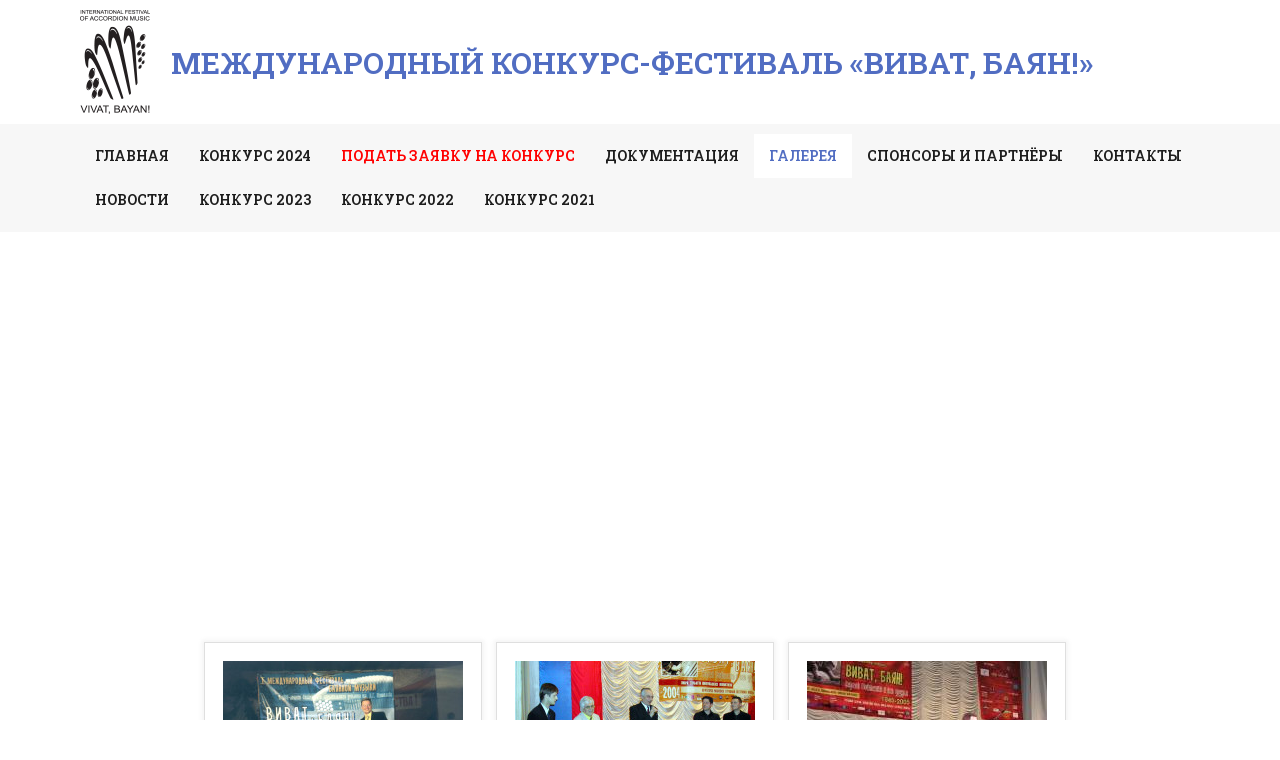

--- FILE ---
content_type: text/css
request_url: https://vivatbayan.com/wp-content/uploads/elementor/css/post-23.css?ver=1731905776
body_size: 696
content:
.elementor-23 .elementor-element.elementor-element-e6a79c1{--display:grid;--e-con-grid-template-columns:repeat(2, 1fr);--e-con-grid-template-rows:repeat(1, 1fr);--grid-auto-flow:row;--background-transition:0.3s;--margin-top:25px;--margin-right:0px;--margin-bottom:0px;--margin-left:0px;}.elementor-23 .elementor-element.elementor-element-4dc841f .elementor-wrapper{--video-aspect-ratio:1.77777;}.elementor-23 .elementor-element.elementor-element-16c8116{--display:flex;--flex-direction:row;--container-widget-width:initial;--container-widget-height:100%;--container-widget-flex-grow:1;--container-widget-align-self:stretch;--background-transition:0.3s;}@media(max-width:767px){.elementor-23 .elementor-element.elementor-element-e6a79c1{--e-con-grid-template-columns:repeat(1, 1fr);--e-con-grid-template-rows:repeat(1, 1fr);}}

--- FILE ---
content_type: text/css
request_url: https://vivatbayan.com/wp-content/uploads/elementor/css/post-13.css?ver=1688715742
body_size: 880
content:
.elementor-13 .elementor-element.elementor-element-a18afce > .elementor-container > .elementor-row > .elementor-column > .elementor-column-wrap > .elementor-widget-wrap{align-content:center;align-items:center;}.elementor-13 .elementor-element.elementor-element-ccb02eb .hfe-site-logo-container, .elementor-13 .elementor-element.elementor-element-ccb02eb .hfe-caption-width figcaption{text-align:left;}.elementor-13 .elementor-element.elementor-element-ccb02eb .hfe-site-logo-container .hfe-site-logo-img{border-style:none;}.elementor-13 .elementor-element.elementor-element-ccb02eb .widget-image-caption{margin-top:0px;margin-bottom:0px;}.elementor-13 .elementor-element.elementor-element-a0cb56f .ha-gradient-heading{color:#516DC2;font-family:"Roboto Slab", Sans-serif;font-size:30px;font-weight:600;}.elementor-13 .elementor-element.elementor-element-fe5997b:not(.elementor-motion-effects-element-type-background), .elementor-13 .elementor-element.elementor-element-fe5997b > .elementor-motion-effects-container > .elementor-motion-effects-layer{background-color:#F7F7F7;}.elementor-13 .elementor-element.elementor-element-fe5997b{transition:background 0.3s, border 0.3s, border-radius 0.3s, box-shadow 0.3s;}.elementor-13 .elementor-element.elementor-element-fe5997b > .elementor-background-overlay{transition:background 0.3s, border-radius 0.3s, opacity 0.3s;}.elementor-13 .elementor-element.elementor-element-fd195ca .hfe-nav-menu__toggle{margin:0 auto;}.elementor-13 .elementor-element.elementor-element-fd195ca .menu-item a.hfe-menu-item{padding-left:15px;padding-right:15px;}.elementor-13 .elementor-element.elementor-element-fd195ca .menu-item a.hfe-sub-menu-item{padding-left:calc( 15px + 20px );padding-right:15px;}.elementor-13 .elementor-element.elementor-element-fd195ca .hfe-nav-menu__layout-vertical .menu-item ul ul a.hfe-sub-menu-item{padding-left:calc( 15px + 40px );padding-right:15px;}.elementor-13 .elementor-element.elementor-element-fd195ca .hfe-nav-menu__layout-vertical .menu-item ul ul ul a.hfe-sub-menu-item{padding-left:calc( 15px + 60px );padding-right:15px;}.elementor-13 .elementor-element.elementor-element-fd195ca .hfe-nav-menu__layout-vertical .menu-item ul ul ul ul a.hfe-sub-menu-item{padding-left:calc( 15px + 80px );padding-right:15px;}.elementor-13 .elementor-element.elementor-element-fd195ca .menu-item a.hfe-menu-item, .elementor-13 .elementor-element.elementor-element-fd195ca .menu-item a.hfe-sub-menu-item{padding-top:15px;padding-bottom:15px;}.elementor-13 .elementor-element.elementor-element-fd195ca a.hfe-menu-item, .elementor-13 .elementor-element.elementor-element-fd195ca a.hfe-sub-menu-item{font-family:"Roboto Slab", Sans-serif;font-size:14px;font-weight:600;text-transform:uppercase;}.elementor-13 .elementor-element.elementor-element-fd195ca .menu-item a.hfe-menu-item, .elementor-13 .elementor-element.elementor-element-fd195ca .sub-menu a.hfe-sub-menu-item{color:#1D1D1D;}.elementor-13 .elementor-element.elementor-element-fd195ca .menu-item a.hfe-menu-item:hover,
								.elementor-13 .elementor-element.elementor-element-fd195ca .sub-menu a.hfe-sub-menu-item:hover,
								.elementor-13 .elementor-element.elementor-element-fd195ca .menu-item.current-menu-item a.hfe-menu-item,
								.elementor-13 .elementor-element.elementor-element-fd195ca .menu-item a.hfe-menu-item.highlighted,
								.elementor-13 .elementor-element.elementor-element-fd195ca .menu-item a.hfe-menu-item:focus{color:#516DC2;background-color:#FFFFFF;}.elementor-13 .elementor-element.elementor-element-fd195ca .menu-item.current-menu-item a.hfe-menu-item,
								.elementor-13 .elementor-element.elementor-element-fd195ca .menu-item.current-menu-ancestor a.hfe-menu-item{color:#516DC2;background-color:#FFFFFF;}.elementor-13 .elementor-element.elementor-element-fd195ca .sub-menu,
								.elementor-13 .elementor-element.elementor-element-fd195ca nav.hfe-dropdown,
								.elementor-13 .elementor-element.elementor-element-fd195ca nav.hfe-dropdown-expandible,
								.elementor-13 .elementor-element.elementor-element-fd195ca nav.hfe-dropdown .menu-item a.hfe-menu-item,
								.elementor-13 .elementor-element.elementor-element-fd195ca nav.hfe-dropdown .menu-item a.hfe-sub-menu-item{background-color:#fff;}.elementor-13 .elementor-element.elementor-element-fd195ca .sub-menu a.hfe-sub-menu-item:hover,
								.elementor-13 .elementor-element.elementor-element-fd195ca .elementor-menu-toggle:hover,
								.elementor-13 .elementor-element.elementor-element-fd195ca nav.hfe-dropdown li a.hfe-menu-item:hover,
								.elementor-13 .elementor-element.elementor-element-fd195ca nav.hfe-dropdown li a.hfe-sub-menu-item:hover,
								.elementor-13 .elementor-element.elementor-element-fd195ca nav.hfe-dropdown-expandible li a.hfe-menu-item:hover,
								.elementor-13 .elementor-element.elementor-element-fd195ca nav.hfe-dropdown-expandible li a.hfe-sub-menu-item:hover{color:#516DC2;}.elementor-13 .elementor-element.elementor-element-fd195ca ul.sub-menu{width:220px;}.elementor-13 .elementor-element.elementor-element-fd195ca .sub-menu a.hfe-sub-menu-item,
						 .elementor-13 .elementor-element.elementor-element-fd195ca nav.hfe-dropdown li a.hfe-menu-item,
						 .elementor-13 .elementor-element.elementor-element-fd195ca nav.hfe-dropdown li a.hfe-sub-menu-item,
						 .elementor-13 .elementor-element.elementor-element-fd195ca nav.hfe-dropdown-expandible li a.hfe-menu-item,
						 .elementor-13 .elementor-element.elementor-element-fd195ca nav.hfe-dropdown-expandible li a.hfe-sub-menu-item{padding-top:15px;padding-bottom:15px;}.elementor-13 .elementor-element.elementor-element-fd195ca .sub-menu li.menu-item:not(:last-child),
						.elementor-13 .elementor-element.elementor-element-fd195ca nav.hfe-dropdown li.menu-item:not(:last-child),
						.elementor-13 .elementor-element.elementor-element-fd195ca nav.hfe-dropdown-expandible li.menu-item:not(:last-child){border-bottom-style:solid;border-bottom-color:#c4c4c4;border-bottom-width:1px;}.elementor-13 .elementor-element.elementor-element-46c9e8e{border-style:double;border-width:0px 0px 5px 0px;border-color:#516DC2;transition:background 0.3s, border 0.3s, border-radius 0.3s, box-shadow 0.3s;margin-top:0px;margin-bottom:25px;}.elementor-13 .elementor-element.elementor-element-46c9e8e > .elementor-background-overlay{transition:background 0.3s, border-radius 0.3s, opacity 0.3s;}.elementor-13 .elementor-element.elementor-element-1698bc0 .elementor-button{background-color:#516DC2;}@media(max-width:1024px){.elementor-13 .elementor-element.elementor-element-a0cb56f .ha-gradient-heading{font-size:20px;}}@media(min-width:768px){.elementor-13 .elementor-element.elementor-element-fdff184{width:7.982%;}.elementor-13 .elementor-element.elementor-element-c95bced{width:92.018%;}}@media(max-width:767px){.elementor-13 .elementor-element.elementor-element-fdff184{width:25%;}.elementor-13 .elementor-element.elementor-element-c95bced{width:75%;}.elementor-13 .elementor-element.elementor-element-a0cb56f .ha-gradient-heading{font-size:14px;}}

--- FILE ---
content_type: text/css
request_url: https://vivatbayan.com/wp-content/uploads/elementor/css/post-21.css?ver=1695048971
body_size: 340
content:
.elementor-21 .elementor-element.elementor-element-e75a197 > .elementor-container > .elementor-row > .elementor-column > .elementor-column-wrap > .elementor-widget-wrap{align-content:center;align-items:center;}.elementor-21 .elementor-element.elementor-element-e75a197:not(.elementor-motion-effects-element-type-background), .elementor-21 .elementor-element.elementor-element-e75a197 > .elementor-motion-effects-container > .elementor-motion-effects-layer{background-color:#F7F7F7;}.elementor-21 .elementor-element.elementor-element-e75a197{transition:background 0.3s, border 0.3s, border-radius 0.3s, box-shadow 0.3s;margin-top:25px;margin-bottom:0px;}.elementor-21 .elementor-element.elementor-element-e75a197 > .elementor-background-overlay{transition:background 0.3s, border-radius 0.3s, opacity 0.3s;}.elementor-21 .elementor-element.elementor-element-8c2679b .hfe-site-logo-container, .elementor-21 .elementor-element.elementor-element-8c2679b .hfe-caption-width figcaption{text-align:left;}.elementor-21 .elementor-element.elementor-element-8c2679b .hfe-site-logo-container .hfe-site-logo-img{border-style:none;}.elementor-21 .elementor-element.elementor-element-8c2679b .widget-image-caption{margin-top:0px;margin-bottom:0px;}.elementor-21 .elementor-element.elementor-element-a3ce078 .elementor-heading-title{color:#000000;font-family:"Roboto", Sans-serif;font-size:16px;font-weight:600;}@media(min-width:768px){.elementor-21 .elementor-element.elementor-element-24603a5{width:7.982%;}.elementor-21 .elementor-element.elementor-element-7f60ade{width:32.018%;}}

--- FILE ---
content_type: text/css
request_url: https://vivatbayan.com/wp-content/plugins/essential-addons-for-elementor-lite/assets/front-end/css/view/general.min.css?ver=5.8.1
body_size: 720
content:
.clearfix::before,.clearfix::after{content:" ";display:table;clear:both}.eael-testimonial-slider.nav-top-left,.eael-testimonial-slider.nav-top-right,.eael-team-slider.nav-top-left,.eael-team-slider.nav-top-right,.eael-logo-carousel.nav-top-left,.eael-logo-carousel.nav-top-right,.eael-post-carousel.nav-top-left,.eael-post-carousel.nav-top-right,.eael-product-carousel.nav-top-left,.eael-product-carousel.nav-top-right{padding-top:40px}.eael-contact-form input[type=text],.eael-contact-form input[type=email],.eael-contact-form input[type=url],.eael-contact-form input[type=tel],.eael-contact-form input[type=date],.eael-contact-form input[type=number],.eael-contact-form textarea{background:#fff;box-shadow:none;-webkit-box-shadow:none;float:none;height:auto;margin:0;outline:0;width:100%}.eael-contact-form input[type=submit]{border:0;float:none;height:auto;margin:0;padding:10px 20px;width:auto;-webkit-transition:all .25s linear 0s;transition:all .25s linear 0s}.eael-contact-form.placeholder-hide input::-webkit-input-placeholder,.eael-contact-form.placeholder-hide textarea::-webkit-input-placeholder{opacity:0;visibility:hidden}.eael-contact-form.placeholder-hide input::-moz-placeholder,.eael-contact-form.placeholder-hide textarea::-moz-placeholder{opacity:0;visibility:hidden}.eael-contact-form.placeholder-hide input:-ms-input-placeholder,.eael-contact-form.placeholder-hide textarea:-ms-input-placeholder{opacity:0;visibility:hidden}.eael-contact-form.placeholder-hide input:-moz-placeholder,.eael-contact-form.placeholder-hide textarea:-moz-placeholder{opacity:0;visibility:hidden}.eael-custom-radio-checkbox input[type=checkbox],.eael-custom-radio-checkbox input[type=radio]{-webkit-appearance:none;-moz-appearance:none;border-style:solid;border-width:0;outline:none;min-width:1px;width:15px;height:15px;background:#ddd;padding:3px}.eael-custom-radio-checkbox input[type=checkbox]:before,.eael-custom-radio-checkbox input[type=radio]:before{content:"";width:100%;height:100%;padding:0;margin:0;display:block}.eael-custom-radio-checkbox input[type=checkbox]:checked:before,.eael-custom-radio-checkbox input[type=radio]:checked:before{background:#999;-webkit-transition:all .25s linear 0s;transition:all .25s linear 0s}.eael-custom-radio-checkbox input[type=radio]{border-radius:50%}.eael-custom-radio-checkbox input[type=radio]:before{border-radius:50%}.eael-post-elements-readmore-btn{font-size:12px;font-weight:500;-webkit-transition:all 300ms ease-in-out;transition:all 300ms ease-in-out;display:inline-block}.elementor-lightbox .dialog-widget-content{width:100%;height:100%}.eael-contact-form-align-left,.elementor-widget-eael-weform.eael-contact-form-align-left .eael-weform-container{margin:0 auto 0 0}.eael-contact-form-align-center,.elementor-widget-eael-weform.eael-contact-form-align-center .eael-weform-container{float:none;margin:0 auto}.eael-contact-form-align-right,.elementor-widget-eael-weform.eael-contact-form-align-right .eael-weform-container{margin:0 0 0 auto}.eael-force-hide{display:none !important}.eael-d-none{display:none !important}.eael-d-block{display:block !important}.eael-h-auto{height:auto !important}.theme-martfury .elementor-wc-products .woocommerce ul.products li.product .product-inner .mf-rating .eael-star-rating.star-rating{display:none}.theme-martfury .elementor-wc-products .woocommerce ul.products li.product .product-inner .mf-rating .eael-star-rating.star-rating~.count{display:none}
